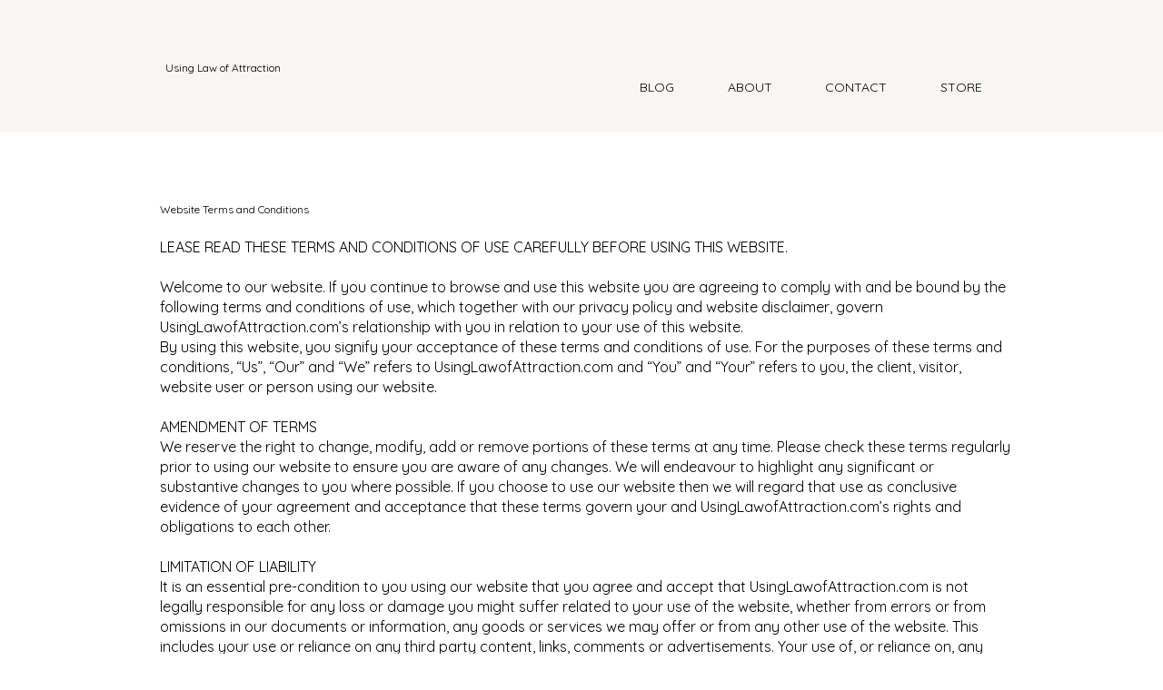

--- FILE ---
content_type: text/css;charset=UTF-8
request_url: https://files.secure.website/client-site-resources/10631711/css/layout-desktop.css?r=20251227064737
body_size: 300
content:
/* Start Viewport desktop */
.content-full > .content-inner > [objtype], .content-full > .content-inner > shared > [objtype] { min-width:980px; }
.content-fixed > .content-inner { width:980px; }
.wse-men > nav { display:block; }
.wse-men .menu-toggle { display:none; }
body { background-color:#ffffff; background-repeat:repeat; background-size:auto; background-position:0 0; background-attachment:initial; background-image:none; -moz-background-size:auto; -webkit-background-size:auto; }
header, header > #header-wrap { height:145px; }
header { margin-top:0px; margin-bottom:0px; }
footer, footer > #footer-wrap { height:217px; }
footer { margin-top:0px; margin-bottom:0px; }
#body-content { min-height:350px; }
#body-content, header, header > #header-wrap, footer, footer > #footer-wrap { min-width:980px; }
#hdr_txtBox_187 { top:67px; left:32px; width:413px; height:17px; z-index:101; }
#ftr_txtBox_71 { top:173px; left:7px; width:378px; height:22px; z-index:104; }
#ftr_txtBox_72 { top:136px; left:7px; width:378px; height:22px; z-index:105; }
#ftr_txtBox_255 { top:99px; left:8px; width:378px; height:22px; z-index:107; }
#hdr_staticMenu_263 { top:80px; left:525px; width:435px; height:32px; z-index:9920; }
/* End Viewport desktop */


--- FILE ---
content_type: text/css;charset=UTF-8
request_url: https://files.secure.website/client-site-resources/10631711/css/layout-phone.css?r=20251227064737
body_size: 451
content:
@media (max-width: 767px) {
/* Start Viewport phone */
.content-full > .content-inner > [objtype], .content-full > .content-inner > shared > [objtype] { min-width:320px; }
.content-fixed > .content-inner { width:320px; }
.hidden-phone { display:none!important; }
.wse-men > nav { display:none; }
.wse-men .menu-toggle { display:block; }
body { overflow-x:hidden; width:100%; background-color:#ffffff; background-repeat:repeat; background-size:auto; background-position:0 0; background-attachment:initial; background-image:none; -moz-background-size:auto; -webkit-background-size:auto; }
header, header > #header-wrap { height:123px; }
header { margin-top:0px; margin-bottom:0px; }
footer, footer > #footer-wrap { height:519px; }
footer { margin-top:0px; margin-bottom:0px; }
#body-content { min-height:350px; }
#body-content, header, header > #header-wrap, footer, footer > #footer-wrap { min-width:320px; }
#hdr_txtBox_187 .wse-txt-bs { font-size:7px; }
#hdr_txtBox_187 .wse-txt-bm { font-size:8px; }
#hdr_txtBox_187 .wse-txt-bl { font-size:11px; }
#hdr_txtBox_187 .wse-txt-h6 { font-size:13px; }
#hdr_txtBox_187 .wse-txt-h5 { font-size:19px; }
#hdr_txtBox_187 .wse-txt-h4 { font-size:26px; }
#hdr_txtBox_187 .wse-txt-h3 { font-size:26px; }
#hdr_txtBox_187 .wse-txt-h2 { font-size:33px; }
#hdr_txtBox_187 .wse-txt-h1 { font-size:19px; }
#hdr_txtBox_187 { top:70px; left:61px; width:197px; height:53px; z-index:107; }
#ftr_txtBox_71 { z-index:105; top:334px; left:5px; width:300px; height:22px; }
#ftr_txtBox_72 { z-index:106; top:380px; left:4px; width:300px; height:22px; }
#ftr_txtBox_255 { z-index:103; top:272px; left:7px; width:300px; height:45px; }
#header-wrap { position:initial; top:intiial; right:intiial; bottom:intiial; left:intiial; z-index:initial; }
#hdr_staticMenu_263 { z-index:9920; top:10px; left:260px; width:50px; height:50px; }
/* End Viewport phone */
}

--- FILE ---
content_type: text/css;charset=UTF-8
request_url: https://cdn.secure.website/client-site-resources/10631711/css/website_terms_and_conditions-layout-desktop.css?r=20251227064737
body_size: -18
content:
/* Start Viewport desktop */
#txtBox_70 { top:73px; left:21px; width:948px; height:3492px; z-index:102; }
#body-content { height:3565px; }
body { background-color:transparent; }
/* End Viewport desktop */


--- FILE ---
content_type: text/css;charset=UTF-8
request_url: https://cdn.secure.website/client-site-resources/10631711/css/website_terms_and_conditions-layout-phone.css?r=20251227064737
body_size: 63
content:
@media (max-width: 767px) {
/* Start Viewport phone */
body { background-color:transparent; background-repeat:repeat; background-size:auto; background-position:0 0; background-attachment:initial; background-image:none; -moz-background-size:auto; -webkit-background-size:auto; }
#txtBox_70 { top:10px; left:7px; width:320px; height:8492px; z-index:104; }
#body-content { height:8502px; }
/* End Viewport phone */
}

--- FILE ---
content_type: text/javascript;charset=UTF-8
request_url: https://cdn.secure.website/library/slideout/slideout.js
body_size: 614
content:
var Slideout=function(t){function s(s){if(this.params=t.extend({easing:"easeOutQuad",duration:200,width:240,placement:"left"},s||{}),this._opening=!1,this._opened=!1,this.html=t("html"),void 0===this.params.menu)throw"A valid menu must be passed";this.params.menu.addClass("placement-"+this.params.placement),this.mask=t("<div/>").addClass("slideout-mask").appendTo(t("body")),this.bindEvents();try{var e=t(".menu-toggle");if(e.length){var i=e.get(0),a=this.params.menu.get(0),n=this.mask.get(0),o=i.style.getPropertyValue("--slideout-background-color")||!1,r=i.style.getPropertyValue("--slideout-active-color")||!1,p=i.style.getPropertyValue("--slideout-mask-color")||!1,h=i.style.getPropertyValue("--slideout-text-color")||!1;o&&a.style.setProperty("--slideout-background-color",o),r&&a.style.setProperty("--slideout-active-color",r),p&&n.style.setProperty("--slideout-mask-color",p),h&&a.style.setProperty("--slideout-text-color",h)}}catch(m){console.error("Slideout: "+m.message)}}return t.easing.easeOutQuad=function(t,s,e,i,a){return-i*(s/=a)*(s-2)+e},s.prototype.open=function(){if(this._opening||this.isOpen())return this;var t=this,s={};return s[this.params.placement]="+="+this.params.width+"px",this._opening=!0,this.params.menu.css(this.params.placement,"-"+this.params.width+"px").show(),this.mask.css("opacity","0").show(),this.params.menu.animate(s,this.params.duration,this.params.easing,function(){t._opening=!1,t._opened=!0,t.html.addClass("slideout-open")}),this.mask.animate({opacity:1},this.params.duration,this.params.easing),this},s.prototype.close=function(){if(!this.isOpen()&&!this._opening)return this;var t=this,s={};return s[this.params.placement]="-="+this.params.width+"px",this.params.menu.animate(s,this.params.duration,this.params.easing,function(){t.params.menu.hide(),t._opened=!1,t.html.removeClass("slideout-open")}),this.mask.animate({opacity:0},this.params.duration,this.params.easing,function(){t.mask.hide()}),this},s.prototype.toggle=function(){return this.isOpen()?this.close():this.open()},s.prototype.isOpen=function(){return this._opened},s.prototype.bindEvents=function(){var t=this;this.mask.click(function(){if(!t.isOpen()&&!t._opening)return this;t.close()}),this.params.menu.find("a[href]").click(function(){t.close()})},s}(jQuery);